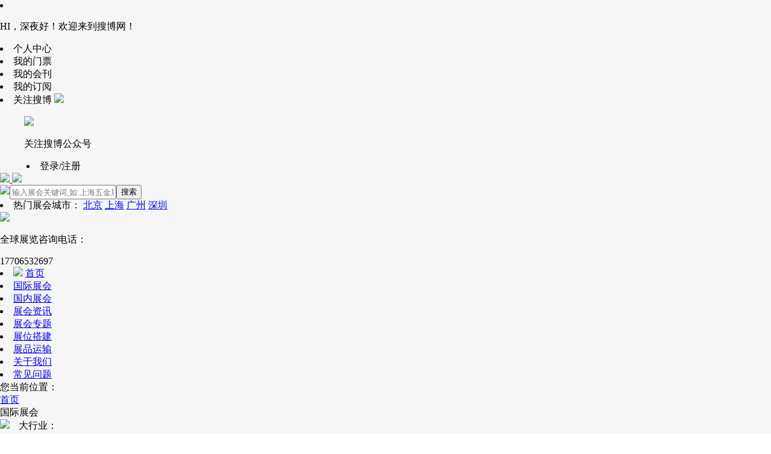

--- FILE ---
content_type: text/html; charset=UTF-8
request_url: https://www.soufair.com/exhibition-0-0-157-161-0
body_size: 21981
content:
<!doctype html>
<html>
<head>
    <meta charset="utf-8">
    <meta name="viewport" content="width=device-width, initial-scale=1.0">
    <meta http-equiv="X-UA-Compatible" content="chrome=1,IE=edge">
    <meta name="referrer" content="strict-origin-when-cross-origin">
    <meta name="baidu-site-verification" content="codeva-WMeiXnl1eB" />
    <meta name="sogou_site_verification" content="1S4Rup7o4N"/>
    <meta name="msvalidate.01" content="56709197D59899B070F765084920B817" />
    <title>国际混凝土展会_五金建材泵阀暖通展会-搜博</title>
    <meta name="keywords" content="国际混凝土展会,国际混凝土展时间表,国际混凝土展排期">
    <meta name="description" content="搜博网为你提供国际混凝土展会时间表,国际混凝土展排期,国际五金展、建材展、泵阀展、暖通展等多种展会介绍，最新国际混凝土展会信息尽在搜博网。">
    <link href="/favicon.ico" rel="icon" type="image/x-ico">
                        
    
    <link href="https://www.soufair.com/plugins/tips/tips.css?s=1.0.0" rel="stylesheet">
    <link href="https://www.soufair.com/plugins/Confirm/jquery-confirm.css?s=1.0.0" rel="stylesheet">
    <link href="https://www.soufair.com/plugins/login-reg/css/login_ercode.css?s=1.0.2" rel="stylesheet">
        <link href="https://www.soufair.com/css/new/exhibitions_list.css?s=1.0.0" rel="stylesheet">
        <link href="https://www.soufair.com/css/new/footer.css?s=1.0.0" rel="stylesheet">
    <link href="https://www.soufair.com/css/new/common.css?s=1.2.2" rel="stylesheet">
    <link href="https://www.soufair.com/css/app.css?s=1.0.0" rel="stylesheet">
    <style>
        .selected-flag {
            margin-left: -8px;
        }
    </style>
</head>
<body class="bg-gray-50" style="margin:0 auto;max-width:1920px">
    <div class="" style="width:100%;background:#f6f6f6">
        <header class="new-header-box">
    <nav class="new-header-box-1">
        <div style="flex:1.2" class="new-header-box-left">
            <li>
                <p>HI，深夜好！欢迎来到搜博网！</p>
            </li>
        </div>
        <div style="flex:1.5" class="new-header-box-right">
            <li>
                <span class="personal-url" data-url="https://www.soufair.com/personal/info">个人中心</span>
            </li>
            <div></div>
            <li>
                <span class="personal-url" data-url="https://www.soufair.com/personal/ticket">我的门票</span>
            </li>
            <div></div>
            <li>
                <span class="personal-url" data-url="https://www.soufair.com/personal/bulletin">我的会刊</span>
            </li>
            <div></div>
            <li>
                <span class="personal-url" data-url="https://www.soufair.com/personal/subscribe">我的订阅</span>
            </li>
            <div class="new-header-box-li-right"></div>
            <li class="new-header-box-li">
                <span class="personal-url">关注搜博</span>
                <img src="https://www.soufair.com/storage/soufair/newPage/common/header_down.png" class="new-header-box-img">
                <ul class="new-header-ul">
                    <img src="https://www.soufair.com/storage/upload/images/public/20220830/cbfb76a481d9b8db37258ff03140038e.jpg">
                    <p>关注搜博公众号</p>
                </ul>
            </li>
            <div class="new-header-box-li-right"></div>
            <li class="login-button" style="margin-left:2.75rem; ">
                <span>登录/注册</span>
            </li>
            <li class="user-logout" style="margin-left:2.75rem;  display:none ">
                <span>退出</span>
            </li>
        </div>
    </nav>
</header>
                    <nav class="new-nav-box">
        <!--上半部-->
        <div class="new-nav-top">
            <div class="new-left">
                <a href="https://www.soufair.com/" class="new-left-logo-box">
                    <img src="https://www.soufair.com/storage/soufair/newPage/common/big-logo.png" class="new-left-logo ">
                </a>
                <img src="https://www.soufair.com/storage/soufair/newPage/home/logo-title.png" class="new-left-title">
            </div>
            <div class="new-center">
                <div style="display:flex">
                    <img src="https://www.soufair.com/storage/soufair/newPage/common/search-icon.png" class="new-search-icon">
                    <input class="search_keywords" placeholder="输入展会关键词,如:上海五金展、北京" autocomplete="off" style="outline: none;" value="">
                    <button class="search_exhibition">搜索</button>
                </div>
                <div class="new-center-city">
                                    <li>
                        <span>
                            热门展会城市：
                                                        <a href="https://www.soufair.com/exhibition-1-24-0-0-0-1.html" target="_blank">北京</a>   
                                                        <a href="https://www.soufair.com/exhibition-1-2-0-0-0-1.htmll" target="_blank">上海</a>   
                                                        <a href="https://www.soufair.com/exhibition-1-7-0-0-0" target="_blank">广州</a>   
                                                        <a href="https://www.soufair.com/exhibition-1-5-0-0-0" target="_blank">深圳</a>  
                                                    </span>
                    </li>
                                </div>
            </div>
            <div class="new-right">
                <img src="https://www.soufair.com/storage/soufair/newPage/home/home-tel.png">
                <div>
                    <p>全球展览咨询电话：</p>
                    <span>17706532697</span>
                </div>
            </div>
        </div>
        <!--下半部-->
        <div class="new-nav-bottom header-nav-click">
            <li class="">
                                <img src="https://www.soufair.com/storage/soufair/newPage/common/home_black.png">
                                <a href="/">首页</a>
            </li>
            <li data-type="0" class=" active new-nav-active ">
                <a href="https://www.soufair.com/exhibition-0-0-0-0-0">国际展会</a>
            </li>
            <li data-type="1" class="">
                <a href="https://www.soufair.com/exhibition-1-0-0-0-0">国内展会</a>
            </li>
            <li class="">
                <a href="https://www.soufair.com/newslist-0-0-0">展会资讯</a>
            </li>
            <li class="">
                <a href="https://www.soufair.com/heji/">展会专题</a>
            </li>
            <li class="">
                <a href="https://www.soufair.com/changguan.html">展位搭建</a>
            </li>
            <li class="">
                <a href="https://www.soufair.com/yunshu.html">展品运输</a>
            </li>
                        <li class="">
                <a href="https://www.soufair.com/about.html">关于我们</a>
            </li>
            <li class="">
                <a href="#">常见问题</a>
            </li>
                    </div>
    </nav>
        
        <div class="new-exhibitions-list-bg">
        <div class="new-list-pages-address">
                        <div class="new-address-right-icon"></div>
<div class="new-address-right-icon"></div>
<div><span>您当前位置：</span></div>
<a href="https://www.soufair.com">首页</a>
<div class="new-address-right-icon"></div>
<div class="new-address-right-icon"></div>
<a>国际展会</a>
                    </div>
        <!--筛选条件-->
        <section class="new-exhibitions-list-box">
            <div class="new-exhibitions-list-box-1">
                <div class="new-exhibitions-where-box">
                    <div class="new-where-title">
                        <img src="https://www.soufair.com/storage/soufair/newPage/e-list/icon-1.png" class="icon-1" style="margin-right:0.7rem">
                        大行业：
                    </div>
                    <div class="new-where-content industry-one-list">
                        <div class="new-where-content-all">
                            <li data-id="0" class=" cursor-pointer" >全部</li>
                        </div>
                        <div class="new-where-content-other new-industry-one">
                                                        <li data-id="74" class="">纺织 服装 配饰 皮革</li>
                                                        <li data-id="78" class="">礼品 消费 酒店 包装</li>
                                                        <li data-id="94" class="">网络 通信 电子 游戏</li>
                                                        <li data-id="105" class="">生物 医疗 美容 保健</li>
                                                        <li data-id="114" class="">食品 乳饮 生鲜 烟酒</li>
                                                        <li data-id="116" class="">户外 狩猎 旅游 运动</li>
                                                        <li data-id="131" class="">汽车 汽配 摩配 单车</li>
                                                        <li data-id="157" class=" active ">五金 建材 泵阀 暖通</li>
                                                        <li data-id="176" class="">消防 安防 安全 劳保</li>
                                                        <li data-id="183" class="">能源 照明 电力 石油</li>
                                                        <li data-id="193" class="">文化 教育 金融 贸易</li>
                                                        <li data-id="207" class="">海洋 物流 交通 航空</li>
                                                        <li data-id="215" class="">农业 林业 畜牧 渔业</li>
                                                        <li data-id="221" class="">工业 矿业 制造 机械</li>
                                                        <li data-id="238" class="">塑胶 染料 化工 环保</li>
                                                    </div>
                    </div>
                </div>
                <!--虚线-->
                <div class="new-line-first"></div>
                                <div class="new-exhibitions-where-box">
                    <div class="new-where-title">
                        <img src="https://www.soufair.com/storage/soufair/newPage/e-list/icon-2.png" class="icon-2" style="margin-right:0.7rem">
                        子行业：
                    </div>
                    <div class="new-where-content industry-two-list">
                        <div class="new-where-content-all">
                            <li data-id="0" class=" cursor-pointer" >全部</li>
                        </div>
                        <div class="new-where-content-other new-industry-two">
                                                                                                                                                                                                                                                                                                                                                                                                                                                        <li data-id="158" class="">五金</li>
                                                        <li data-id="159" class="">建材</li>
                                                        <li data-id="160" class="">铺地材料</li>
                                                        <li data-id="161" class=" active ">混凝土</li>
                                                        <li data-id="162" class="">紧固件</li>
                                                        <li data-id="163" class="">电线电缆</li>
                                                        <li data-id="164" class="">厨卫设备</li>
                                                        <li data-id="165" class="">切割焊接</li>
                                                        <li data-id="166" class="">玻璃</li>
                                                        <li data-id="167" class="">门窗</li>
                                                        <li data-id="168" class="">建筑工程</li>
                                                        <li data-id="169" class="">桑拿泳池</li>
                                                        <li data-id="170" class="">管材管道</li>
                                                        <li data-id="171" class="">铝材</li>
                                                        <li data-id="172" class="">陶瓷</li>
                                                        <li data-id="173" class="">泵阀</li>
                                                        <li data-id="174" class="">制冷暖通</li>
                                                        <li data-id="175" class="">石材</li>
                                                                                                                                                                                                                                                                                                                                                                                                                                                    </div>
                    </div>
                </div>
                <div class="new-line-first"></div>
                                <!--展会时间-->
                <div class="new-exhibitions-where-box">
                    <div class="new-where-title">
                        <img src="https://www.soufair.com/storage/soufair/newPage/e-list/icon-3.png" class="icon-3" style="margin-right:0.7rem">
                        展会时间：
                    </div>
                    <div class="new-where-content time-list">
                        <div class="new-where-content-all">
                            <li data-id="0" data-time="0" class=" active  cursor-pointer" >全部</li>
                        </div>
                        <div class="new-where-content-other new-times-list">
                                                        <li class="" data-time="202601">2026年01月</li>
                                                        <li class="" data-time="202602">2026年02月</li>
                                                        <li class="" data-time="202603">2026年03月</li>
                                                        <li class="" data-time="202604">2026年04月</li>
                                                        <li class="" data-time="202605">2026年05月</li>
                                                        <li class="" data-time="202606">2026年06月</li>
                                                        <li class="" data-time="202607">2026年07月</li>
                                                        <li class="" data-time="202608">2026年08月</li>
                                                        <li class="" data-time="202609">2026年09月</li>
                                                        <li class="" data-time="202610">2026年10月</li>
                                                        <li class="" data-time="202611">2026年11月</li>
                                                        <li class="" data-time="202612">2026年12月</li>
                                                        <li class="" data-time="202701">2027年01月</li>
                                                        <li class="" data-time="202702">2027年02月</li>
                                                        <li class="" data-time="202703">2027年03月</li>
                                                        <li class="" data-time="202704">2027年04月</li>
                                                        <li class="" data-time="202705">2027年05月</li>
                                                        <li class="" data-time="202706">2027年06月</li>
                                                        <li class="" data-time="202707">2027年07月</li>
                                                        <li class="" data-time="202708">2027年08月</li>
                                                        <li class="" data-time="202709">2027年09月</li>
                                                    </div>
                    </div>
                </div>
                <!--区域选择-->
                <div class="new-line-first"></div>
                <div class="new-exhibitions-where-box" style="align-items: center;margin-top:1.5375rem;margin-bottom:1.125rem">
                    <div class="new-where-title">
                        <img src="https://www.soufair.com/storage/soufair/newPage/e-list/icon-4.png" class="icon-4" style="margin-right:0.7rem">
                        区域选择：
                    </div>
                    <div class="new-where-content new-area-list">
                        <div class="new-where-content-other">
                                                                                    <div class="new-area-box" >
                                <a href="https://www.soufair.com/exhibition-1-0-157-161-0">国内展会（港澳台）</a>
                            </div>
                            <div class="new-area-box new-area-active" >
                                <a href="https://www.soufair.com/exhibition-0-0-157-161-0">国际展会</a>
                            </div>
                                                    </div>
                    </div>
                </div>
                <!--热门地区-->
                <div class="new-line-first"></div>
                <div class="new-exhibitions-where-box">
                    <div class="new-where-title">
                        <img src="https://www.soufair.com/storage/soufair/newPage/e-list/icon-2.png" class="icon-2" style="margin-right:0.8rem">
                        热门地区：
                    </div>
                    <div class="new-where-content area-list">
                        <div class="new-where-content-all">
                            <li data-id="0" class=" active  cursor-pointer" >全部</li>
                        </div>
                        <div class="new-where-content-other" style="flex-direction: row;width:100%">
                            <div class="basis-[94%] grid">

    <div class="mb-2">
        <ul class="float-left">
                                                <li data-id="73" class=" mb-3">中东</li>
                                                <li data-id="11" class=" mb-3">日本</li>
                                                <li data-id="45" class=" mb-3">德国</li>
                                                <li data-id="14" class=" mb-3">英国</li>
                                                <li data-id="10" class=" mb-3">美国</li>
                                                                                                                                                                                                            <li data-id="26" class="area-active  hidden   mb-3">印度</li>
                                                                                            <li data-id="33" class="area-active  hidden   mb-3">韩国</li>
                                                                                            <li data-id="87" class="area-active  hidden   mb-3">印尼</li>
                                                                                            <li data-id="88" class="area-active  hidden   mb-3">马来西亚</li>
                                                                                            <li data-id="89" class="area-active  hidden   mb-3">越南</li>
                                                                                            <li data-id="107" class="area-active  hidden   mb-3">新加坡</li>
                                                                                            <li data-id="108" class="area-active  hidden   mb-3">菲律宾</li>
                                                                                            <li data-id="94" class="area-active  hidden   mb-3">孟加拉</li>
                                                                                            <li data-id="91" class="area-active  hidden   mb-3">泰国</li>
                                                                                            <li data-id="93" class="area-active  hidden   mb-3">斯里兰卡</li>
                                                                                            <li data-id="42" class="area-active  hidden   mb-3">阿联酋</li>
                                                                                            <li data-id="90" class="area-active  hidden   mb-3">缅甸</li>
                                                                                            <li data-id="92" class="area-active  hidden   mb-3">柬埔寨</li>
                                                                                            <li data-id="95" class="area-active  hidden   mb-3">哈萨克斯坦</li>
                                                                                            <li data-id="34" class="area-active  hidden   mb-3">巴基斯坦</li>
                                                                                            <li data-id="36" class="area-active  hidden   mb-3">阿富汗</li>
                                                                                            <li data-id="37" class="area-active  hidden   mb-3">蒙古</li>
                                                                                            <li data-id="38" class="area-active  hidden   mb-3">伊朗</li>
                                                                                            <li data-id="39" class="area-active  hidden   mb-3">伊拉克</li>
                                                                                            <li data-id="40" class="area-active  hidden   mb-3">以色列</li>
                                                                                            <li data-id="41" class="area-active  hidden   mb-3">沙特阿拉伯</li>
                                                                                            <li data-id="43" class="area-active  hidden   mb-3">其他</li>
                                                                                                                                                            <li data-id="13" class="area-active  hidden   mb-3">法国</li>
                                                                                            <li data-id="12" class="area-active  hidden   mb-3">俄罗斯</li>
                                                                                            <li data-id="35" class="area-active  hidden   mb-3">土耳其</li>
                                                                                            <li data-id="105" class="area-active  hidden   mb-3">波兰</li>
                                                                                            <li data-id="49" class="area-active  hidden   mb-3">西班牙</li>
                                                                                            <li data-id="50" class="area-active  hidden   mb-3">意大利</li>
                                                                                            <li data-id="44" class="area-active  hidden   mb-3">荷兰</li>
                                                                                            <li data-id="81" class="area-active  hidden   mb-3">乌克兰</li>
                                                                                            <li data-id="82" class="area-active  hidden   mb-3">挪威</li>
                                                                                            <li data-id="83" class="area-active  hidden   mb-3">丹麦</li>
                                                                                            <li data-id="84" class="area-active  hidden   mb-3">瑞典</li>
                                                                                            <li data-id="106" class="area-active  hidden   mb-3">芬兰</li>
                                                                                            <li data-id="46" class="area-active  hidden   mb-3">瑞士</li>
                                                                                            <li data-id="47" class="area-active  hidden   mb-3">奥地利</li>
                                                                                            <li data-id="48" class="area-active  hidden   mb-3">葡萄牙</li>
                                                                                            <li data-id="51" class="area-active  hidden   mb-3">希腊</li>
                                                                                            <li data-id="53" class="area-active  hidden   mb-3">其他</li>
                                                                                                                                                            <li data-id="21" class="area-active  hidden   mb-3">巴西</li>
                                                                                            <li data-id="86" class="area-active  hidden   mb-3">哥伦比亚</li>
                                                                                            <li data-id="69" class="area-active  hidden   mb-3">阿根廷</li>
                                                                                            <li data-id="64" class="area-active  hidden   mb-3">加拿大</li>
                                                                                            <li data-id="65" class="area-active  hidden   mb-3">墨西哥</li>
                                                                                            <li data-id="67" class="area-active  hidden   mb-3">秘鲁</li>
                                                                                            <li data-id="68" class="area-active  hidden   mb-3">智利</li>
                                                                                            <li data-id="70" class="area-active  hidden   mb-3">其他</li>
                                                                                                                                                            <li data-id="57" class="area-active  hidden   mb-3">南非</li>
                                                                                            <li data-id="54" class="area-active  hidden   mb-3">埃及</li>
                                                                                            <li data-id="109" class="area-active  hidden   mb-3">阿尔及利亚</li>
                                                                                            <li data-id="85" class="area-active  hidden   mb-3">尼日利亚</li>
                                                                                            <li data-id="55" class="area-active  hidden   mb-3">摩洛哥</li>
                                                                                            <li data-id="110" class="area-active  hidden   mb-3">肯尼亚</li>
                                                                                            <li data-id="111" class="area-active  hidden   mb-3">坦桑尼亚</li>
                                                                                            <li data-id="56" class="area-active  hidden   mb-3">埃塞俄比亚</li>
                                                                                            <li data-id="62" class="area-active  hidden   mb-3">其他</li>
                                                                                                                                                            <li data-id="60" class="area-active  hidden   mb-3">澳大利亚</li>
                                                                                            <li data-id="61" class="area-active  hidden   mb-3">新西兰</li>
                                                                                            <li data-id="63" class="area-active  hidden   mb-3">其他</li>
                                                                                </ul>
    </div>
</div>
<div class="basis-[6%] text-right">
    <div class="area-down ">
        <div style="display:flex;align-items: center;">
            <a>展开</a>
            <img src="https://www.soufair.com/storage/soufair/newPage/e-list/icon-down.png" class="e-list-icon-down">
        </div>
    </div>
    <div class="area-up  hidden ">
        <div style="display:flex;align-items: center;">
            <a>收起</a>
            <img src="https://www.soufair.com/storage/soufair/newPage/e-list/icon-up.png" class="e-list-icon-up">
        </div>
    </div>
</div>                        </div>
                    </div>
                </div>
                <!--已选项-->
                                <div class="new-line-first"></div>
                <div class="new-exhibitions-where-box" style="align-items: center;">
                    <div class="new-where-title" style="justify-content:end">
                        您已选择：
                    </div>
                    <div class="new-where-content new-user-select">
                                                <a href="https://www.soufair.com/exhibition-0-0-0-0-0">
                                                                                                                                                                                                                                                                                                                                                                                                                                                                                                                                五金 建材 泵阀 暖通
                                                                                                                                                                                                                                                                                                                                                                                                                                                                                                                            <img src="https://www.soufair.com/storage/soufair/newPage/e-list/clear-1.png" class="clear-icon-1">
                        </a>
                                                        <a href="https://www.soufair.com/exhibition-0-0-157-0-0">
                                                                                                                                                                                                                                                                                                                                                                                                                                                                                                                                                                                                                                                                                                                                                                                                                                                                                                                                                            混凝土
                                                                                                                                                                                                                                                                                                                                                                                                                                                                                                                                                                                                                                                                                                                                                                                                                                                                                                                                                                                                                                                                                                                                                                                                                                                                                                                                                                                                                                                                                                                                                                                                                                                                                                                                                                                                                                                                                                            <img src="https://www.soufair.com/storage/soufair/newPage/e-list/clear-1.png" class="clear-icon-1">
                            </a>
                                                                                                                            <a href="https://www.soufair.com/exhibition-0-0-0-0-0"><img src="https://www.soufair.com/storage/soufair/newPage/e-list/clear-2.png" class="clear-icon-2">清空选择</a>
                    </div>
                </div>
                            </div>
            <div class="new-exhibitions-list-box-2">
                <div class="new-exhibitions-list-box-2-left">
                    <button id="hot-sort" data-hot_sort="0" class="new-btn ">
                        热度
                                                <img src="https://www.soufair.com/storage/soufair/newPage/e-list/new-down.png" class="inline ml-0.5">
                                            </button>
                    <button id="hot" class=" new-btn ">热门</button>
                    <button id="featured" class=" new-btn ">精选</button>
                    <button id="delay" class=" new-btn ">延期/取消</button>
                </div>
                <div class="new-exhibitions-list-box-2-right">
                    嫌麻烦？联系客服，更快更精准！
                    <a class="box2-right-button ticket-qq" data-url="tencent://message/?uin=671347284&site=qq&menu=yes">
                        <img src="https://www.soufair.com/storage/soufair/newPage/e-list/icon-7.png" class="icon-7">
                        联系客服
                    </a>
                </div>
            </div>
        </section>
        <section class="new-exhibitions-list-box">
            <!--展会-->
            <div class="mt-4">
                 
                                <div class="new-exhibitions-list-1">
                    <div class="new-exhibitions-cont" style="justify-content: flex-start;">
                                                        <div class="new-exhibition-cont new-e-cont" style="margin-right:0.83334rem;">
                                <a href="https://www.soufair.com/zhanhui/3298.html" class="new-exhibition-thumb" target="_blank" title="美国印第安纳波利斯预制混凝土展览会">
                    <img data-src="https://www.soufair.com/storage/upload/exhibitions/20250120/搜博1a58620ebae57796df4868ebd0a480650db115e8.jpg" class="data-src" alt="美国印第安纳波利斯预制混凝土展览会">
                </a>
                <div class="new-exhibition-title">
                                                            <a href="https://www.soufair.com/zhanhui/3298.html" class="truncate-1" target="_blank" title="美国印第安纳波利斯预制混凝土展览会">
                    美国印第安纳波利斯预制混凝土展览会
                    </a>
                </div>
                <div class="truncate-1 new-exhibiton-title-e">
                    The Precast Show
                </div>
                <div class="new-exhibition-time">
                    <div class="new-exhibition-time-1">
                        <img src="https://www.soufair.com/storage/soufair/newPage/common/time.png">
                                                <span>2026.02.04~02.06</span>
                                            </div>
                    <div class="new-exhibition-time-2" style="display:flex">
                                                    距 <span class="truncate-1">9</span> 天
                                            </div>
                </div>
                <div class="new-exhibition-hit">
                    <img src="https://www.soufair.com/storage/soufair/newPage/common/hit.png">
                    <span>4996人浏览</span>
                </div>
                <div class="new-exhibition-intro">
                    <div class="truncate-1">
                                                <span>展商数量：</span>405
                                            </div>
                    <div class="truncate-1">
                                                <span>参观人次：</span>1.8万
                                            </div>
                </div>
                <div class="new-exhibition-button-box">
                    <button class="new-exhibition-btn booth-apply" data-id="3298">订展位</button>
                                        <button class="new-exhibition-btn">
                                                <a href="https://www.soufair.com/zhanhui/ticket/3298">订门票</a>
                                            </button>
                                        <button class="new-exhibition-btn bulletin-apply" data-id="3298">订会刊</button>
                                    </div>
                                <div class="new-exhibition-btn1 new-user-subscribe" data-id="3298" data-subscribe="0" data-name="美国印第安纳波利斯预制混凝土展览会">
                    订阅
                </div>
                            </div>
                                                                    <div class="new-exhibition-cont new-e-cont" style="margin-right:0.83334rem;">
                                <a href="https://www.soufair.com/zhanhui/844.html" class="new-exhibition-thumb" target="_blank" title="美国拉斯维加斯混凝土展览会">
                    <img data-src="https://www.soufair.com//storage/upload/images/20220104/e218da984e34e92a7fa052c09ade864f.jpg" class="data-src" alt="美国拉斯维加斯混凝土展览会">
                </a>
                <div class="new-exhibition-title">
                                                            <a href="https://www.soufair.com/zhanhui/844.html" class="truncate-1" target="_blank" title="美国拉斯维加斯混凝土展览会">
                    美国拉斯维加斯混凝土展览会
                    </a>
                </div>
                <div class="truncate-1 new-exhibiton-title-e">
                    WORLD OF CONCRETE
                </div>
                <div class="new-exhibition-time">
                    <div class="new-exhibition-time-1">
                        <img src="https://www.soufair.com/storage/soufair/newPage/common/time.png">
                                                <span>2026.02.04~02.06</span>
                                            </div>
                    <div class="new-exhibition-time-2" style="display:flex">
                                                    距 <span class="truncate-1">9</span> 天
                                            </div>
                </div>
                <div class="new-exhibition-hit">
                    <img src="https://www.soufair.com/storage/soufair/newPage/common/hit.png">
                    <span>8012人浏览</span>
                </div>
                <div class="new-exhibition-intro">
                    <div class="truncate-1">
                                                <span>展商数量：</span>1500
                                            </div>
                    <div class="truncate-1">
                                                <span>参观人次：</span>6万
                                            </div>
                </div>
                <div class="new-exhibition-button-box">
                    <button class="new-exhibition-btn booth-apply" data-id="844">订展位</button>
                                        <button class="new-exhibition-btn">
                                                <a href="https://www.soufair.com/zhanhui/ticket/844">订门票</a>
                                            </button>
                                        <button class="new-exhibition-btn bulletin-apply" data-id="844">订会刊</button>
                                        <button class="new-exhibition-btn">
                        <a href="https://www.soufair.com/special/642.html">看新闻</a>
                    </button>
                                    </div>
                                <div class="new-exhibition-btn1 new-user-subscribe" data-id="844" data-subscribe="0" data-name="美国拉斯维加斯混凝土展览会">
                    订阅
                </div>
                            </div>
                                                                    <div class="new-exhibition-cont new-e-cont" style="margin-right:0.83334rem;">
                                <a href="https://www.soufair.com/zhanhui/1349.html" class="new-exhibition-thumb" target="_blank" title="加拿大温哥华建材装饰展览会">
                    <img data-src="https://www.soufair.com/storage/upload/images/20211201/d30aefabc524c77b1d67484b5b317282.jpg" class="data-src" alt="加拿大温哥华建材装饰展览会">
                </a>
                <div class="new-exhibition-title">
                                                            <a href="https://www.soufair.com/zhanhui/1349.html" class="truncate-1" target="_blank" title="加拿大温哥华建材装饰展览会">
                    加拿大温哥华建材装饰展览会
                    </a>
                </div>
                <div class="truncate-1 new-exhibiton-title-e">
                    BUILDEX VANCOUVER
                </div>
                <div class="new-exhibition-time">
                    <div class="new-exhibition-time-1">
                        <img src="https://www.soufair.com/storage/soufair/newPage/common/time.png">
                                                <span>2026.02.11~02.12</span>
                                            </div>
                    <div class="new-exhibition-time-2" style="display:flex">
                                                    距 <span class="truncate-1">16</span> 天
                                            </div>
                </div>
                <div class="new-exhibition-hit">
                    <img src="https://www.soufair.com/storage/soufair/newPage/common/hit.png">
                    <span>7519人浏览</span>
                </div>
                <div class="new-exhibition-intro">
                    <div class="truncate-1">
                                                <span>展商数量：</span>600
                                            </div>
                    <div class="truncate-1">
                                                <span>参观人次：</span>1.5W
                                            </div>
                </div>
                <div class="new-exhibition-button-box">
                    <button class="new-exhibition-btn booth-apply" data-id="1349">订展位</button>
                                        <button class="new-exhibition-btn">
                                                <a href="https://www.soufair.com/zhanhui/ticket/1349">订门票</a>
                                            </button>
                                        <button class="new-exhibition-btn bulletin-apply" data-id="1349">订会刊</button>
                                    </div>
                                <div class="new-exhibition-btn1 new-user-subscribe" data-id="1349" data-subscribe="0" data-name="加拿大温哥华建材装饰展览会">
                    订阅
                </div>
                            </div>
                                                                    <div class="new-exhibition-cont new-e-cont">
                                <a href="https://www.soufair.com/zhanhui/846.html" class="new-exhibition-thumb" target="_blank" title="越南河内水泥混凝土设备展览会">
                    <img data-src="https://www.soufair.com//storage/upload/images/20220104/22ccc4920034b0d1968a772a2f7edf58.jpg" class="data-src" alt="越南河内水泥混凝土设备展览会">
                </a>
                <div class="new-exhibition-title">
                                                            <a href="https://www.soufair.com/zhanhui/846.html" class="truncate-1" target="_blank" title="越南河内水泥混凝土设备展览会">
                    越南河内水泥混凝土设备展览会
                    </a>
                </div>
                <div class="truncate-1 new-exhibiton-title-e">
                    Cement Expo Vietnam
                </div>
                <div class="new-exhibition-time">
                    <div class="new-exhibition-time-1">
                        <img src="https://www.soufair.com/storage/soufair/newPage/common/time.png">
                                                <span>2026.05.27~05.28</span>
                                            </div>
                    <div class="new-exhibition-time-2" style="display:flex">
                                                    距 <span class="truncate-1">121</span> 天
                                            </div>
                </div>
                <div class="new-exhibition-hit">
                    <img src="https://www.soufair.com/storage/soufair/newPage/common/hit.png">
                    <span>3207人浏览</span>
                </div>
                <div class="new-exhibition-intro">
                    <div class="truncate-1">
                                                <span>展商数量：</span>200
                                            </div>
                    <div class="truncate-1">
                                                <span>参观人次：</span>1.2万
                                            </div>
                </div>
                <div class="new-exhibition-button-box">
                    <button class="new-exhibition-btn booth-apply" data-id="846">订展位</button>
                                        <button class="new-exhibition-btn">
                                                <a href="https://www.soufair.com/zhanhui/ticket/846">订门票</a>
                                            </button>
                                        <button class="new-exhibition-btn bulletin-apply" data-id="846">订会刊</button>
                                    </div>
                                <div class="new-exhibition-btn1 new-user-subscribe" data-id="846" data-subscribe="0" data-name="越南河内水泥混凝土设备展览会">
                    订阅
                </div>
                            </div>
                                </div>                </div>
                                <div class="new-exhibitions-list-1">
                    <div class="new-exhibitions-cont" style="justify-content: flex-start;">
                                                        <div class="new-exhibition-cont new-e-cont" style="margin-right:0.83334rem;">
                                <a href="https://www.soufair.com/zhanhui/3488.html" class="new-exhibition-thumb" target="_blank" title="摩洛哥国际建筑建材及室内装饰展览会">
                    <img data-src="https://www.soufair.com/storage/upload/exhibitions/20250331/搜博f2ac620e916cc0990fd23c2fd6960e54e3c9e4d1.jpg" class="data-src" alt="摩洛哥国际建筑建材及室内装饰展览会">
                </a>
                <div class="new-exhibition-title">
                                                            <a href="https://www.soufair.com/zhanhui/3488.html" class="truncate-1" target="_blank" title="摩洛哥国际建筑建材及室内装饰展览会">
                    摩洛哥国际建筑建材及室内装饰展览会
                    </a>
                </div>
                <div class="truncate-1 new-exhibiton-title-e">
                    madesign morocco
                </div>
                <div class="new-exhibition-time">
                    <div class="new-exhibition-time-1">
                        <img src="https://www.soufair.com/storage/soufair/newPage/common/time.png">
                                                <span>2026.07.01~07.05</span>
                                            </div>
                    <div class="new-exhibition-time-2" style="display:flex">
                                                    距 <span class="truncate-1">156</span> 天
                                            </div>
                </div>
                <div class="new-exhibition-hit">
                    <img src="https://www.soufair.com/storage/soufair/newPage/common/hit.png">
                    <span>3636人浏览</span>
                </div>
                <div class="new-exhibition-intro">
                    <div class="truncate-1">
                                                <span>展商数量：</span>100
                                            </div>
                    <div class="truncate-1">
                                                <span>参观人次：</span>1万
                                            </div>
                </div>
                <div class="new-exhibition-button-box">
                    <button class="new-exhibition-btn booth-apply" data-id="3488">订展位</button>
                                        <button class="new-exhibition-btn">
                                                <a href="https://www.soufair.com/zhanhui/ticket/3488">订门票</a>
                                            </button>
                                        <button class="new-exhibition-btn bulletin-apply" data-id="3488">订会刊</button>
                                    </div>
                                <div class="new-exhibition-btn1 new-user-subscribe" data-id="3488" data-subscribe="0" data-name="摩洛哥国际建筑建材及室内装饰展览会">
                    订阅
                </div>
                            </div>
                                                                    <div class="new-exhibition-cont new-e-cont" style="margin-right:0.83334rem;">
                                <a href="https://www.soufair.com/zhanhui/4141.html" class="new-exhibition-thumb" target="_blank" title="巴西圣保罗混凝土技术及设备展览会">
                    <img data-src="https://www.soufair.com/storage/upload/images/20210713/162616839462684141.jpg" class="data-src" alt="巴西圣保罗混凝土技术及设备展览会">
                </a>
                <div class="new-exhibition-title">
                                                            <a href="https://www.soufair.com/zhanhui/4141.html" class="truncate-1" target="_blank" title="巴西圣保罗混凝土技术及设备展览会">
                    巴西圣保罗混凝土技术及设备展览会
                    </a>
                </div>
                <div class="truncate-1 new-exhibiton-title-e">
                    Concrete Show South America
                </div>
                <div class="new-exhibition-time">
                    <div class="new-exhibition-time-1">
                        <img src="https://www.soufair.com/storage/soufair/newPage/common/time.png">
                                                <span>2026.08.25~08.27</span>
                                            </div>
                    <div class="new-exhibition-time-2" style="display:flex">
                                                    距 <span class="truncate-1">211</span> 天
                                            </div>
                </div>
                <div class="new-exhibition-hit">
                    <img src="https://www.soufair.com/storage/soufair/newPage/common/hit.png">
                    <span>4263人浏览</span>
                </div>
                <div class="new-exhibition-intro">
                    <div class="truncate-1">
                                                <span>展商数量：</span>580
                                            </div>
                    <div class="truncate-1">
                                                <span>参观人次：</span>3W
                                            </div>
                </div>
                <div class="new-exhibition-button-box">
                    <button class="new-exhibition-btn booth-apply" data-id="4141">订展位</button>
                                        <button class="new-exhibition-btn">
                                                <a href="https://www.soufair.com/zhanhui/ticket/4141">订门票</a>
                                            </button>
                                        <button class="new-exhibition-btn bulletin-apply" data-id="4141">订会刊</button>
                                        <button class="new-exhibition-btn">
                        <a href="https://www.soufair.com/special/374.html">看新闻</a>
                    </button>
                                    </div>
                                <div class="new-exhibition-btn1 new-user-subscribe" data-id="4141" data-subscribe="0" data-name="巴西圣保罗混凝土技术及设备展览会">
                    订阅
                </div>
                            </div>
                                                                    <div class="new-exhibition-cont new-e-cont" style="margin-right:0.83334rem;">
                                <a href="https://www.soufair.com/zhanhui/3610.html" class="new-exhibition-thumb" target="_blank" title="埃及开罗建筑建材展览会">
                    <img data-src="https://www.soufair.com/storage/upload/images/20210713/162616821152903610.jpg" class="data-src" alt="埃及开罗建筑建材展览会">
                </a>
                <div class="new-exhibition-title">
                                                            <a href="https://www.soufair.com/zhanhui/3610.html" class="truncate-1" target="_blank" title="埃及开罗建筑建材展览会">
                    埃及开罗建筑建材展览会
                    </a>
                </div>
                <div class="truncate-1 new-exhibiton-title-e">
                    Egypt Projects
                </div>
                <div class="new-exhibition-time">
                    <div class="new-exhibition-time-1">
                        <img src="https://www.soufair.com/storage/soufair/newPage/common/time.png">
                                                <span>2026.09.05~09.07</span>
                                            </div>
                    <div class="new-exhibition-time-2" style="display:flex">
                                                    距 <span class="truncate-1">222</span> 天
                                            </div>
                </div>
                <div class="new-exhibition-hit">
                    <img src="https://www.soufair.com/storage/soufair/newPage/common/hit.png">
                    <span>4402人浏览</span>
                </div>
                <div class="new-exhibition-intro">
                    <div class="truncate-1">
                                                <span>展商数量：</span>310
                                            </div>
                    <div class="truncate-1">
                                                <span>参观人次：</span>2.1W
                                            </div>
                </div>
                <div class="new-exhibition-button-box">
                    <button class="new-exhibition-btn booth-apply" data-id="3610">订展位</button>
                                        <button class="new-exhibition-btn">
                                                <a href="https://www.soufair.com/zhanhui/ticket/3610">订门票</a>
                                            </button>
                                        <button class="new-exhibition-btn bulletin-apply" data-id="3610">订会刊</button>
                                    </div>
                                <div class="new-exhibition-btn1 new-user-subscribe" data-id="3610" data-subscribe="0" data-name="埃及开罗建筑建材展览会">
                    订阅
                </div>
                            </div>
                                                                    <div class="new-exhibition-cont new-e-cont">
                                <a href="https://www.soufair.com/zhanhui/842.html" class="new-exhibition-thumb" target="_blank" title="印尼雅加达混凝土展览会">
                    <img data-src="https://www.soufair.com/storage/upload/images/20220104/07dfe5eed8d0e9cee432b096c880db7d.jpg" class="data-src" alt="印尼雅加达混凝土展览会">
                </a>
                <div class="new-exhibition-title">
                                                            <a href="https://www.soufair.com/zhanhui/842.html" class="truncate-1" target="_blank" title="印尼雅加达混凝土展览会">
                    印尼雅加达混凝土展览会
                    </a>
                </div>
                <div class="truncate-1 new-exhibiton-title-e">
                    Concerete Show
                </div>
                <div class="new-exhibition-time">
                    <div class="new-exhibition-time-1">
                        <img src="https://www.soufair.com/storage/soufair/newPage/common/time.png">
                                                <span>2026.09.09~09.12</span>
                                            </div>
                    <div class="new-exhibition-time-2" style="display:flex">
                                                    距 <span class="truncate-1">226</span> 天
                                            </div>
                </div>
                <div class="new-exhibition-hit">
                    <img src="https://www.soufair.com/storage/soufair/newPage/common/hit.png">
                    <span>4060人浏览</span>
                </div>
                <div class="new-exhibition-intro">
                    <div class="truncate-1">
                                                <span>展商数量：</span>320
                                            </div>
                    <div class="truncate-1">
                                                <span>参观人次：</span>7000
                                            </div>
                </div>
                <div class="new-exhibition-button-box">
                    <button class="new-exhibition-btn booth-apply" data-id="842">订展位</button>
                                        <button class="new-exhibition-btn">
                                                <a href="https://www.soufair.com/zhanhui/ticket/842">订门票</a>
                                            </button>
                                        <button class="new-exhibition-btn bulletin-apply" data-id="842">订会刊</button>
                                    </div>
                                <div class="new-exhibition-btn1 new-user-subscribe" data-id="842" data-subscribe="0" data-name="印尼雅加达混凝土展览会">
                    订阅
                </div>
                            </div>
                                </div>                </div>
                                <div class="new-exhibitions-list-1">
                    <div class="new-exhibitions-cont" style="justify-content: flex-start;">
                                                        <div class="new-exhibition-cont new-e-cont" style="margin-right:0.83334rem;">
                                <a href="https://www.soufair.com/zhanhui/3609.html" class="new-exhibition-thumb" target="_blank" title="尼日利亚拉各斯五大行业建材展览会">
                    <img data-src="https://www.soufair.com//storage/upload/images/20210713/162616821118503609.jpg" class="data-src" alt="尼日利亚拉各斯五大行业建材展览会">
                </a>
                <div class="new-exhibition-title">
                                                            <a href="https://www.soufair.com/zhanhui/3609.html" class="truncate-1" target="_blank" title="尼日利亚拉各斯五大行业建材展览会">
                    尼日利亚拉各斯五大行业建材展览会
                    </a>
                </div>
                <div class="truncate-1 new-exhibiton-title-e">
                    The Big5 Construct Nigeria
                </div>
                <div class="new-exhibition-time">
                    <div class="new-exhibition-time-1">
                        <img src="https://www.soufair.com/storage/soufair/newPage/common/time.png">
                                                <span>2026.09.22~09.24</span>
                                            </div>
                    <div class="new-exhibition-time-2" style="display:flex">
                                                    距 <span class="truncate-1">239</span> 天
                                            </div>
                </div>
                <div class="new-exhibition-hit">
                    <img src="https://www.soufair.com/storage/soufair/newPage/common/hit.png">
                    <span>4985人浏览</span>
                </div>
                <div class="new-exhibition-intro">
                    <div class="truncate-1">
                                                <span>展商数量：</span>450
                                            </div>
                    <div class="truncate-1">
                                                <span>参观人次：</span>3.5万
                                            </div>
                </div>
                <div class="new-exhibition-button-box">
                    <button class="new-exhibition-btn booth-apply" data-id="3609">订展位</button>
                                        <button class="new-exhibition-btn">
                                                <a href="https://www.soufair.com/zhanhui/ticket/3609">订门票</a>
                                            </button>
                                        <button class="new-exhibition-btn bulletin-apply" data-id="3609">订会刊</button>
                                    </div>
                                <div class="new-exhibition-btn1 new-user-subscribe" data-id="3609" data-subscribe="0" data-name="尼日利亚拉各斯五大行业建材展览会">
                    订阅
                </div>
                            </div>
                                                                    <div class="new-exhibition-cont new-e-cont" style="margin-right:0.83334rem;">
                                <a href="https://www.soufair.com/zhanhui/2472.html" class="new-exhibition-thumb" target="_blank" title="东欧白俄罗斯道路施工、混凝土设备及技术展">
                    <img data-src="https://www.soufair.com/storage/upload/exhibitions/20250320/搜博1d3511d0b089e5bfc40d3505d423b39a947ef6806.jpg" class="data-src" alt="东欧白俄罗斯道路施工、混凝土设备及技术展">
                </a>
                <div class="new-exhibition-title">
                                                            <a href="https://www.soufair.com/zhanhui/2472.html" class="truncate-1" target="_blank" title="东欧白俄罗斯道路施工、混凝土设备及技术展">
                    东欧白俄罗斯道路施工、混凝土设备及技术展
                    </a>
                </div>
                <div class="truncate-1 new-exhibiton-title-e">
                    ROAND CONSTRUCTION &amp; CONCRETE
                </div>
                <div class="new-exhibition-time">
                    <div class="new-exhibition-time-1">
                        <img src="https://www.soufair.com/storage/soufair/newPage/common/time.png">
                                                <span>2026.10.27~10.30</span>
                                            </div>
                    <div class="new-exhibition-time-2" style="display:flex">
                                                    距 <span class="truncate-1">274</span> 天
                                            </div>
                </div>
                <div class="new-exhibition-hit">
                    <img src="https://www.soufair.com/storage/soufair/newPage/common/hit.png">
                    <span>7077人浏览</span>
                </div>
                <div class="new-exhibition-intro">
                    <div class="truncate-1">
                                                <span>展商数量：</span>300
                                            </div>
                    <div class="truncate-1">
                                                <span>参观人次：</span>3万
                                            </div>
                </div>
                <div class="new-exhibition-button-box">
                    <button class="new-exhibition-btn booth-apply" data-id="2472">订展位</button>
                                        <button class="new-exhibition-btn">
                                                <a href="https://www.soufair.com/zhanhui/ticket/2472">订门票</a>
                                            </button>
                                        <button class="new-exhibition-btn bulletin-apply" data-id="2472">订会刊</button>
                                    </div>
                                <div class="new-exhibition-btn1 new-user-subscribe" data-id="2472" data-subscribe="0" data-name="东欧白俄罗斯道路施工、混凝土设备及技术展">
                    订阅
                </div>
                            </div>
                                                                    <div class="new-exhibition-cont new-e-cont" style="margin-right:0.83334rem;">
                                <a href="https://www.soufair.com/zhanhui/4144.html" class="new-exhibition-thumb" target="_blank" title="加拿大多伦多混凝土展览会">
                    <img data-src="https://www.soufair.com/storage/upload/images/20210713/162616839641284144.jpg" class="data-src" alt="加拿大多伦多混凝土展览会">
                </a>
                <div class="new-exhibition-title">
                                                            <a href="https://www.soufair.com/zhanhui/4144.html" class="truncate-1" target="_blank" title="加拿大多伦多混凝土展览会">
                    加拿大多伦多混凝土展览会
                    </a>
                </div>
                <div class="truncate-1 new-exhibiton-title-e">
                    World of Concrete Toronto Pavilion
                </div>
                <div class="new-exhibition-time">
                    <div class="new-exhibition-time-1">
                        <img src="https://www.soufair.com/storage/soufair/newPage/common/time.png">
                                                <span>2026.12.02~12.04</span>
                                            </div>
                    <div class="new-exhibition-time-2" style="display:flex">
                                                    距 <span class="truncate-1">310</span> 天
                                            </div>
                </div>
                <div class="new-exhibition-hit">
                    <img src="https://www.soufair.com/storage/soufair/newPage/common/hit.png">
                    <span>6456人浏览</span>
                </div>
                <div class="new-exhibition-intro">
                    <div class="truncate-1">
                                                <span>展商数量：</span>348
                                            </div>
                    <div class="truncate-1">
                                                <span>参观人次：</span>2W
                                            </div>
                </div>
                <div class="new-exhibition-button-box">
                    <button class="new-exhibition-btn booth-apply" data-id="4144">订展位</button>
                                        <button class="new-exhibition-btn">
                                                <a href="https://www.soufair.com/zhanhui/ticket/4144">订门票</a>
                                            </button>
                                        <button class="new-exhibition-btn bulletin-apply" data-id="4144">订会刊</button>
                                    </div>
                                <div class="new-exhibition-btn1 new-user-subscribe" data-id="4144" data-subscribe="0" data-name="加拿大多伦多混凝土展览会">
                    订阅
                </div>
                            </div>
                                                                    <div class="new-exhibition-cont new-e-cont">
                                <a href="https://www.soufair.com/zhanhui/3548.html" class="new-exhibition-thumb" target="_blank" title="加纳阿克拉建材展览会">
                    <img data-src="https://www.soufair.com/storage/upload/images/20210713/162616818910473548.jpg" class="data-src" alt="加纳阿克拉建材展览会">
                </a>
                <div class="new-exhibition-title">
                                                            <a href="https://www.soufair.com/zhanhui/3548.html" class="truncate-1" target="_blank" title="加纳阿克拉建材展览会">
                    加纳阿克拉建材展览会
                    </a>
                </div>
                <div class="truncate-1 new-exhibiton-title-e">
                    West Africa Building &amp; Construction
                </div>
                <div class="new-exhibition-time">
                    <div class="new-exhibition-time-1">
                        <img src="https://www.soufair.com/storage/soufair/newPage/common/time.png">
                                                <span>2024.06.26~06.28</span>
                                            </div>
                    <div class="new-exhibition-time-2" style="display:flex">
                                                                                <p class="truncate-1">展会时间更新中</p>
                                                                        </div>
                </div>
                <div class="new-exhibition-hit">
                    <img src="https://www.soufair.com/storage/soufair/newPage/common/hit.png">
                    <span>3581人浏览</span>
                </div>
                <div class="new-exhibition-intro">
                    <div class="truncate-1">
                                                <span>展商数量：</span>143
                                            </div>
                    <div class="truncate-1">
                                                <span>参观人次：</span>6000
                                            </div>
                </div>
                <div class="new-exhibition-button-box">
                    <button class="new-exhibition-btn booth-apply" data-id="3548">订展位</button>
                                        <button class="new-exhibition-btn">
                                                <a href="https://www.soufair.com/zhanhui/ticket/3548">订门票</a>
                                            </button>
                                        <button class="new-exhibition-btn bulletin-apply" data-id="3548">订会刊</button>
                                    </div>
                                <div class="new-exhibition-btn1 new-user-subscribe" data-id="3548" data-subscribe="0" data-name="加纳阿克拉建材展览会">
                    订阅
                </div>
                            </div>
                                </div>                </div>
                                            </div>
                    </section>
        <!--大行业资讯-->
                <div class="new-exhibitions-list-box">
            <div class="new-exhibitions-detail">
                <div class="new-exhibition-nav">
    <div class="left">
        <div>
            <div class="new-round-1"></div>
            <div class="new-round-2"></div>
        </div>
        <div>
            <div class="new-round-3"></div>
            <div class="new-round-4"></div>
        </div>
        <div>
            <span>混凝土展会资讯</span>
        </div>
    </div>
        <div class="right">
        <a href="https://www.soufair.com/newslist-0-157-161">
            更多
            <svg xmlns="http://www.w3.org/2000/svg" class="inline -mt-[2px]" fill="none" viewBox="0 0 24 24" stroke="currentColor" stroke-width="2">
                <path stroke-linecap="round" stroke-linejoin="round" d="M9 5l7 7-7 7" />
            </svg>
        </a>
    </div>
    </div>                <!---->
<div class="new-exhibition-news">
    <!--资讯上-->
    <div class="news-top">
                                <li class="news-top-box">
                <div class="news-top-thumb">
                    <a href="https://www.soufair.com/news/20027.html" target="_blank">
                        <img data-src="https://www.soufair.com/storage/upload/images/default/20240802/cdf81a7b00c829cd2b8c222cc0f16d5fb0e3162c.jpg" class="data-src">
                    </a>
                </div>
                <div class="news-top-content">
                    <a href="https://www.soufair.com/news/20027.html" target="_blank" class="truncate-1" title="2025拉斯维加斯混凝土展交通住宿攻略">2025拉斯维加斯混凝土展交通住宿攻略</a>
                    <div class="news-top-time">
                        2024-08-02 11:07:56
                    </div>
                    <div class="truncate-2 news-top-intro">
                        2025拉斯维加斯混凝土展交通住宿攻略: 抵达麦卡伦机场后可选出租车、网约车或班车到酒店或会展中心; 住宿推荐拉斯维加斯大道、市中心或会展中心附近酒店; 提前预订并留意官方更新。
                    </div>
                </div>
            </li>
                                            <li class="news-top-box">
                <div class="news-top-thumb">
                    <a href="https://www.soufair.com/news/20026.html" target="_blank">
                        <img data-src="https://www.soufair.com/storage/upload/images/default/20240802/0f14326170dcf8973d998838585e5ed9fc0ea4b7.jpeg" class="data-src">
                    </a>
                </div>
                <div class="news-top-content">
                    <a href="https://www.soufair.com/news/20026.html" target="_blank" class="truncate-1" title="拉斯维加斯混凝土展2025展位申请流程-展位火热预订中">拉斯维加斯混凝土展2025展位申请流程-展位火热预订中</a>
                    <div class="news-top-time">
                        2024-08-02 11:03:07
                    </div>
                    <div class="truncate-2 news-top-intro">
                        2025拉斯维加斯混凝土展展位申请流程: 提交营业执照和产品资料, 获取展位图后填写申请表或签订合同, 支付订金, 准备参展。建议提前规划并通过官方渠道操作。
                    </div>
                </div>
            </li>
                        </div>
        <div class="news-bottom">
                                            <li class="news-bottom-simple news-bottom-simple-right">
                            <div class="news-bottom-right"></div>
				<a href="https://www.soufair.com/news/20024.html" target="_blank" class="truncate-1" title="观众如何参加2025拉斯维加斯混凝土展-门票预订流程">
					观众如何参加2025拉斯维加斯混凝土展-门票预订流程
				</a>
			</li>
                                                        <li class="news-bottom-simple news-bottom-simple-right">
                            <div class="news-bottom-right"></div>
				<a href="https://www.soufair.com/news/20022.html" target="_blank" class="truncate-1" title="2025拉斯维加斯混凝土展展商名单抢先看-会刊预订">
					2025拉斯维加斯混凝土展展商名单抢先看-会刊预订
				</a>
			</li>
                                                        <li class="news-bottom-simple">
                            <div class="news-bottom-right"></div>
				<a href="https://www.soufair.com/news/20021.html" target="_blank" class="truncate-1" title="2025拉斯维加斯混凝土展最新时间表公开-地址">
					2025拉斯维加斯混凝土展最新时间表公开-地址
				</a>
			</li>
                                                        <li class="news-bottom-simple news-bottom-simple-right">
                            <div class="news-bottom-right"></div>
				<a href="https://www.soufair.com/news/18319.html" target="_blank" class="truncate-1" title="2025美国混凝土展会时间+地点+展商名录+展位申请">
					2025美国混凝土展会时间+地点+展商名录+展位申请
				</a>
			</li>
                                                        <li class="news-bottom-simple news-bottom-simple-right">
                            <div class="news-bottom-right"></div>
				<a href="https://www.soufair.com/news/18171.html" target="_blank" class="truncate-1" title="2024 上海亚洲混凝土世界博览会World of Concrete Asia 地址 门票">
					2024 上海亚洲混凝土世界博览会World of Concrete Asia 地址 门票
				</a>
			</li>
                                                        <li class="news-bottom-simple">
                            <div class="news-bottom-right"></div>
				<a href="https://www.soufair.com/news/18026.html" target="_blank" class="truncate-1" title="巴西圣保罗混凝土技术及设备展览会，引领南美建筑行业创新风潮">
					巴西圣保罗混凝土技术及设备展览会，引领南美建筑行业创新风潮
				</a>
			</li>
                                                        <li class="news-bottom-simple news-bottom-simple-right">
                            <div class="news-bottom-right"></div>
				<a href="https://www.soufair.com/news/7918.html" target="_blank" class="truncate-1" title="巴西混凝土展参观人数众多，超四成企业已续签2024展位！">
					巴西混凝土展参观人数众多，超四成企业已续签2024展位！
				</a>
			</li>
                                                        <li class="news-bottom-simple news-bottom-simple-right">
                            <div class="news-bottom-right"></div>
				<a href="https://www.soufair.com/news/7769.html" target="_blank" class="truncate-1" title="WOCA亚洲混凝土世界博览会，点击此攻略开启你的逛展之旅~">
					WOCA亚洲混凝土世界博览会，点击此攻略开启你的逛展之旅~
				</a>
			</li>
                                                        <li class="news-bottom-simple">
                            <div class="news-bottom-right"></div>
				<a href="https://www.soufair.com/news/7657.html" target="_blank" class="truncate-1" title="WOCA亚洲混凝土世界博览会，8月不容错过的专业建筑施工盛宴~">
					WOCA亚洲混凝土世界博览会，8月不容错过的专业建筑施工盛宴~
				</a>
			</li>
                                                        <li class="news-bottom-simple news-bottom-simple-right">
                            <div class="news-bottom-right"></div>
				<a href="https://www.soufair.com/news/5876.html" target="_blank" class="truncate-1" title="2022上海亚洲混凝土世界博览会WOCA新时间，新起点，新征程！">
					2022上海亚洲混凝土世界博览会WOCA新时间，新起点，新征程！
				</a>
			</li>
                                                        <li class="news-bottom-simple news-bottom-simple-right">
                            <div class="news-bottom-right"></div>
				<a href="https://www.soufair.com/news/4078.html" target="_blank" class="truncate-1" title="敬请期待上海混凝土展">
					敬请期待上海混凝土展
				</a>
			</li>
                                                        <li class="news-bottom-simple">
                            <div class="news-bottom-right"></div>
				<a href="https://www.soufair.com/news/484.html" target="_blank" class="truncate-1" title="泰国曼谷国际混凝土展览会于今日隆重开幕">
					泰国曼谷国际混凝土展览会于今日隆重开幕
				</a>
			</li>
                        </div>
    </div>            </div>
        </div>
                <!--最新资讯-->
        <div class="new-exhibitions-list-box">
            <div class="new-exhibitions-detail">
                <div class="new-exhibition-nav">
    <div class="left">
        <div>
            <div class="new-round-1"></div>
            <div class="new-round-2"></div>
        </div>
        <div>
            <div class="new-round-3"></div>
            <div class="new-round-4"></div>
        </div>
        <div>
            <span>最新展会资讯</span>
        </div>
    </div>
        <div class="right">
        <a href="/newslist-0-0-0">
            更多
            <svg xmlns="http://www.w3.org/2000/svg" class="inline -mt-[2px]" fill="none" viewBox="0 0 24 24" stroke="currentColor" stroke-width="2">
                <path stroke-linecap="round" stroke-linejoin="round" d="M9 5l7 7-7 7" />
            </svg>
        </a>
    </div>
    </div>                <!---->
<div class="new-exhibition-news">
    <!--资讯上-->
    <div class="news-top">
                                <li class="news-top-box">
                <div class="news-top-thumb">
                    <a href="https://www.soufair.com/news/3350.html" target="_blank">
                        <img data-src="https://img.soufair.com/storage/upload/news/20260126/bsGDkAdP49Y3ORUpZJ2hQT1eCFBanWE0.webp" class="data-src">
                    </a>
                </div>
                <div class="news-top-content">
                    <a href="https://www.soufair.com/news/3350.html" target="_blank" class="truncate-1" title="2026西安美博会展位价格及展位申请流程">2026西安美博会展位价格及展位申请流程</a>
                    <div class="news-top-time">
                        2026-01-26 08:37:58
                    </div>
                    <div class="truncate-2 news-top-intro">
                        西安美博会将于 2026年04月08日~04月10日 在 西安国际会展中心 举办。本届展会汇集国内外美容、美妆及护肤品相关企业，为参展商提供展示最新产品与技术的专业平台，同时为观众和采购商提供集中选品及洽谈机会，助力企业拓展西北市场并提升品牌影响力。
                    </div>
                </div>
            </li>
                                            <li class="news-top-box">
                <div class="news-top-thumb">
                    <a href="https://www.soufair.com/news/3393.html" target="_blank">
                        <img data-src="https://img.soufair.com/storage/upload/news/20260126/xgYPIjos2Jr7yvanHKTpOiG0W4fBzQm5.webp" class="data-src">
                    </a>
                </div>
                <div class="news-top-content">
                    <a href="https://www.soufair.com/news/3393.html" target="_blank" class="truncate-1" title="2026德国玩具展展会时间安排表及交通指南">2026德国玩具展展会时间安排表及交通指南</a>
                    <div class="news-top-time">
                        2026-01-26 08:37:44
                    </div>
                    <div class="truncate-2 news-top-intro">
                        德国玩具展将于 2026年01月27日~01月31日 在 纽伦堡会展中心 举办。作为全球玩具及儿童用品领域极具影响力的专业展会之一，展会集中展示玩具产品、婴童用品、创意设计及相关授权内容，是国际玩具品牌、采购商与行业从业者的重要交流平台。
                    </div>
                </div>
            </li>
                        </div>
        <div class="news-bottom">
                                            <li class="news-bottom-simple news-bottom-simple-right">
                            <div class="news-bottom-right"></div>
				<a href="https://www.soufair.com/news/4348.html" target="_blank" class="truncate-1" title="2026泰国亚洲电力展如何快速申请展位">
					2026泰国亚洲电力展如何快速申请展位
				</a>
			</li>
                                                        <li class="news-bottom-simple news-bottom-simple-right">
                            <div class="news-bottom-right"></div>
				<a href="https://www.soufair.com/news/4349.html" target="_blank" class="truncate-1" title="2026泰国曼谷海事展参展企业名单及展商名录预订">
					2026泰国曼谷海事展参展企业名单及展商名录预订
				</a>
			</li>
                                                        <li class="news-bottom-simple">
                            <div class="news-bottom-right"></div>
				<a href="https://www.soufair.com/news/28452.html" target="_blank" class="truncate-1" title="2026下半年国外食品展会排期表&amp;食品行业参展规划建议">
					2026下半年国外食品展会排期表&amp;食品行业参展规划建议
				</a>
			</li>
                                                        <li class="news-bottom-simple news-bottom-simple-right">
                            <div class="news-bottom-right"></div>
				<a href="https://www.soufair.com/news/28451.html" target="_blank" class="truncate-1" title="2026上半年国外重点食品展会排期表一览">
					2026上半年国外重点食品展会排期表一览
				</a>
			</li>
                                                        <li class="news-bottom-simple news-bottom-simple-right">
                            <div class="news-bottom-right"></div>
				<a href="https://www.soufair.com/news/4347.html" target="_blank" class="truncate-1" title="2026新加坡旅游展展位如何申请及操作流程">
					2026新加坡旅游展展位如何申请及操作流程
				</a>
			</li>
                                                        <li class="news-bottom-simple">
                            <div class="news-bottom-right"></div>
				<a href="https://www.soufair.com/news/4350.html" target="_blank" class="truncate-1" title="2026泰国曼谷照明展展位在线申请渠道">
					2026泰国曼谷照明展展位在线申请渠道
				</a>
			</li>
                                                        <li class="news-bottom-simple news-bottom-simple-right">
                            <div class="news-bottom-right"></div>
				<a href="https://www.soufair.com/news/4345.html" target="_blank" class="truncate-1" title="2027新加坡电子商务展展位在线预订流程">
					2027新加坡电子商务展展位在线预订流程
				</a>
			</li>
                                                        <li class="news-bottom-simple news-bottom-simple-right">
                            <div class="news-bottom-right"></div>
				<a href="https://www.soufair.com/news/4352.html" target="_blank" class="truncate-1" title="2026泰国机械制造展如何在线申请展位">
					2026泰国机械制造展如何在线申请展位
				</a>
			</li>
                                                        <li class="news-bottom-simple">
                            <div class="news-bottom-right"></div>
				<a href="https://www.soufair.com/news/4344.html" target="_blank" class="truncate-1" title="2026新加坡工业机械展时间地点介绍及时间安排表">
					2026新加坡工业机械展时间地点介绍及时间安排表
				</a>
			</li>
                                                        <li class="news-bottom-simple news-bottom-simple-right">
                            <div class="news-bottom-right"></div>
				<a href="https://www.soufair.com/news/4353.html" target="_blank" class="truncate-1" title="2026德国烟草展参展企业名单及展商名录预订指南">
					2026德国烟草展参展企业名单及展商名录预订指南
				</a>
			</li>
                                                        <li class="news-bottom-simple news-bottom-simple-right">
                            <div class="news-bottom-right"></div>
				<a href="https://www.soufair.com/news/28449.html" target="_blank" class="truncate-1" title="2026上半年全球医疗展会排期表">
					2026上半年全球医疗展会排期表
				</a>
			</li>
                                                        <li class="news-bottom-simple">
                            <div class="news-bottom-right"></div>
				<a href="https://www.soufair.com/news/4343.html" target="_blank" class="truncate-1" title="2026新加坡美容展如何申请门票及观展指南">
					2026新加坡美容展如何申请门票及观展指南
				</a>
			</li>
                        </div>
    </div>            </div>
        </div>
        <div class="new-exhibitions-list-box">
            <div class="new-bottom-hot-list">
    <div class="new-bottom-hot-tab">
		 <div class="category">
			 <ul>
				<li class="active">热门展览</li>
				<li>热门行业</li>
				<li>热门地域</li>
			 </ul>
	</div>
	<div class="new-cont active">
		<div style="display:flex;flex-flow: wrap">
		    		    <li>
		        <a href="https://www.soufair.com/zhanhui/1900.html" target="_blank">南京电动车展</a>
		    </li>
            		    <li>
		        <a href="https://www.soufair.com/zhanhui/2358.html" target="_blank">北京埃森焊接展</a>
		    </li>
            		    <li>
		        <a href="https://www.soufair.com/zhanhui/4013.html" target="_blank">上海电子电路展</a>
		    </li>
            		    <li>
		        <a href="https://www.soufair.com/zhanhui/3978.html" target="_blank">上海医博会</a>
		    </li>
            		    <li>
		        <a href="https://www.soufair.com/zhanhui/5357.html" target="_blank">上海亚宠展</a>
		    </li>
            		    <li>
		        <a href="https://www.soufair.com/zhanhui/4645.html" target="_blank">深圳安博会</a>
		    </li>
            		    <li>
		        <a href="https://www.soufair.com/zhanhui/2448.html" target="_blank">北京乐器展</a>
		    </li>
            		    <li>
		        <a href="https://www.soufair.com/zhanhui/4815.html" target="_blank">上海食品添加剂展</a>
		    </li>
            		    <li>
		        <a href="https://www.soufair.com/zhanhui/2505.html" target="_blank">慕尼黑上海光博会</a>
		    </li>
            		    <li>
		        <a href="https://www.soufair.com/zhanhui/4237.html" target="_blank">上海法兰克福汽配展</a>
		    </li>
            		    <li>
		        <a href="https://www.soufair.com/zhanhui/138.html" target="_blank">上海面料展</a>
		    </li>
            		    <li>
		        <a href="https://www.soufair.com/zhanhui/2149.html" target="_blank">上海食品展</a>
		    </li>
            		    <li>
		        <a href="https://www.soufair.com/zhanhui/2491.html" target="_blank">上海光伏展</a>
		    </li>
            		    <li>
		        <a href="https://www.soufair.com/zhanhui/4089.html" target="_blank">上海焊接切割展</a>
		    </li>
            		</div>
	</div>
	<div class="new-cont">
		<div style="display:flex;flex-flow: wrap">
		    		    <li>
		        <a href="https://www.soufair.com/exhibition-1-0-74-75-0" target="_blank">纺织面料</a>
		    </li>
            		    <li>
		        <a href="https://www.soufair.com/exhibition-1-0-74-76-0" target="_blank">服装</a>
		    </li>
            		    <li>
		        <a href="https://www.soufair.com/exhibition-1-0-74-250-0" target="_blank">纺织机械</a>
		    </li>
            		    <li>
		        <a href="https://www.soufair.com/exhibition-1-0-78-79-0" target="_blank">玩具</a>
		    </li>
            		    <li>
		        <a href="https://www.soufair.com/exhibition-1-0-78-80-0" target="_blank">日用消费品</a>
		    </li>
            		    <li>
		        <a href="https://www.soufair.com/exhibition-1-0-78-85-0" target="_blank">餐饮用品</a>
		    </li>
            		    <li>
		        <a href="https://www.soufair.com/exhibition-1-0-78-252-0" target="_blank">宠物用品</a>
		    </li>
            		    <li>
		        <a href="https://www.soufair.com/exhibition-1-0-94-148-0" target="_blank">电子元器件</a>
		    </li>
            		    <li>
		        <a href="https://www.soufair.com/exhibition-1-0-94-153-0" target="_blank">半导体</a>
		    </li>
            		    <li>
		        <a href="https://www.soufair.com/exhibition-1-0-105-108-0" target="_blank">医疗用品</a>
		    </li>
            		    <li>
		        <a href="https://www.soufair.com/exhibition-1-0-105-110-0" target="_blank">美容美发</a>
		    </li>
            		    <li>
		        <a href="https://www.soufair.com/exhibition-1-0-157-168-0" target="_blank">建筑工程</a>
		    </li>
            		    <li>
		        <a href="https://www.soufair.com/exhibition-1-0-176-178-0" target="_blank">安防</a>
		    </li>
            		    <li>
		        <a href="https://www.soufair.com/exhibition-1-0-221-222-0" target="_blank">工业</a>
		    </li>
            		    <li>
		        <a href="https://www.soufair.com/exhibition-1-0-221-227-0" target="_blank">工程机械</a>
		    </li>
            		</div>
    </div>
    <div class="new-cont">
		<div style="display:flex;flex-flow: wrap">
		    		    <li>
		        <a href="https://www.soufair.com/exhibition-1-24-0-0-0" target="_blank">北京</a>
		    </li>
            		    <li>
		        <a href="https://www.soufair.com/exhibition-1-22-0-0-0" target="_blank">港澳台</a>
		    </li>
            		    <li>
		        <a href="https://www.soufair.com/exhibition-1-2-0-0-0" target="_blank">上海</a>
		    </li>
            		    <li>
		        <a href="https://www.soufair.com/exhibition-1-7-0-0-0" target="_blank">广州</a>
		    </li>
            		    <li>
		        <a href="https://www.soufair.com/exhibition-1-5-0-0-0" target="_blank">深圳</a>
		    </li>
            		    <li>
		        <a href="https://www.soufair.com/exhibition-1-4-0-0-0" target="_blank">成都</a>
		    </li>
            		    <li>
		        <a href="https://www.soufair.com/exhibition-0-73-0-0-0" target="_blank">中东</a>
		    </li>
            		    <li>
		        <a href="https://www.soufair.com/exhibition-1-3-0-0-0" target="_blank">厦门</a>
		    </li>
            		    <li>
		        <a href="https://www.soufair.com/exhibition-1-6-0-0-0" target="_blank">杭州</a>
		    </li>
            		    <li>
		        <a href="https://www.soufair.com/exhibition-1-72-0-0-0" target="_blank">武汉</a>
		    </li>
            		    <li>
		        <a href="https://www.soufair.com/exhibition-1-103-0-0-0" target="_blank">苏州</a>
		    </li>
            		    <li>
		        <a href="https://www.soufair.com/exhibition-0-45-0-0-0" target="_blank">德国</a>
		    </li>
            		    <li>
		        <a href="https://www.soufair.com/exhibition-0-14-0-0-0" target="_blank">英国</a>
		    </li>
            		    <li>
		        <a href="https://www.soufair.com/exhibition-0-11-0-0-0" target="_blank">日本</a>
		    </li>
            		    <li>
		        <a href="https://www.soufair.com/exhibition-0-10-0-0-0" target="_blank">美国</a>
		    </li>
            		    <li>
		        <a href="https://www.soufair.com/exhibition-1-125-0-0-0" target="_blank">无锡</a>
		    </li>
            		    <li>
		        <a href="https://www.soufair.com/exhibition-1-126-0-0-0" target="_blank">南昌</a>
		    </li>
            		    <li>
		        <a href="https://www.soufair.com/exhibition-1-127-0-0-0" target="_blank">长春</a>
		    </li>
            		    <li>
		        <a href="https://www.soufair.com/exhibition-1-128-0-0-0" target="_blank">大连</a>
		    </li>
            		</div>
    </div>
</div>        </div>
    </div>
    </div>

        <aside class="new-right-slider">
    <div class="right-mouse">
        <div class="mouse-tel mouse-active">
            <span class="mouse-tel-title">客服电话：</span>
            <ul>
                                <li class="mouse-tel-phone">17706532697</li>
                                <li class="mouse-tel-phone">18067961569</li>
                            </ul>
        </div>
        <img src="https://www.soufair.com/storage/soufair/newPage/home/right_1.png" class="right-img">
    </div>
    <div class="right-mouse">
        <a data-url="tencent://message/?uin=671347284&site=qq&menu=yes" class="ticket-qq">
            <img src="https://www.soufair.com/storage/soufair/newPage/home/right_2.png" class="right-img">
        </a>
    </div>
    <div class="right-mouse">
        <div class="mouse-wechat mouse-active">
            <img src="https://www.soufair.com/storage/upload/website/20241105/1730809850152.P5d0cc06ab1621e30f2adfae01108d3cee2098af8.png">
            <p class="mouse-wechat-title">微信二维码</p>
        </div>
        <img src="https://www.soufair.com/storage/soufair/newPage/home/right_3.png" class="right-img">
    </div>
    <div id="top" class="slider-div-top right-mouse">
        <img id="backTop" src="https://www.soufair.com/storage/soufair/newPage/home/right_4.png" class="right-img">
    </div>
</aside><footer class="new-footer">
    <div class="new-footer-top">
        <section class="top-center">
            <div>
                <img data-src="https://www.soufair.com/storage/soufair/newPage/footer/footer1.png" class="data-src footer-img1">
                <ul>
                    <li class="footer-span1">官方展位资源</li>
                    <li class="footer-span2">保障展位的真实性合法性</li>
                </ul>
            </div>
            <li class="footer-top-border"></li>
            <div>
                <img data-src="https://www.soufair.com/storage/soufair/newPage/footer/footer2.png" class="data-src footer-img2">
                <ul>
                    <li class="footer-span1">专属展会顾问</li>
                    <li class="footer-span2">随时随地全方位为您服务</li>
                </ul>
            </div>
            <li class="footer-top-border"></li>
            <div>
                <img data-src="https://www.soufair.com/storage/soufair/newPage/footer/footer3.png" class="data-src footer-img3">
                <ul>
                    <li class="footer-span1">360度展会推广</li>
                    <li class="footer-span2">体验一站式全方位展会推广</li>
                </ul>
            </div>
            <li class="footer-top-border"></li>
            <div>
                <img data-src="https://www.soufair.com/storage/soufair/newPage/footer/footer4.png" class="data-src footer-img4">
                <ul>
                    <li class="footer-span1">精准需求匹配</li>
                    <li class="footer-span2">选优配强  便捷服务</li>
                </ul>
            </div>
            <li class="footer-top-border"></li>
            <div>
                <img data-src="https://www.soufair.com/storage/soufair/newPage/footer/footer5.png" class="data-src footer-img5">
                <ul>
                    <li class="footer-span1">全球展会资源</li>
                    <li class="footer-span2">海外展会一站式服务</li>
                </ul>
            </div>
        </section>
    </div>
    <div class="new-footer-middle">
        <!--标签-->
        <div class="footer-middle-up">
            <div class="middle-border-top"></div>
                        <ul class="hot-tags">
                <div class="tags-title">
                    热门标签：
                </div>
                <div>
                                    <li class="tags-box">
                        <a href="https://www.soufair.com/zhanhui/t33/" target="_blank">东京礼品展</a>
                    </li>
                                    <li class="tags-box">
                        <a href="https://www.soufair.com/zhanhui/t235/" target="_blank">上海进博会</a>
                    </li>
                                    <li class="tags-box">
                        <a href="https://www.soufair.com/zhanhui/t94/" target="_blank">青岛渔博会</a>
                    </li>
                                    <li class="tags-box">
                        <a href="https://www.soufair.com/zhanhui/t59/" target="_blank">巴黎服装展会</a>
                    </li>
                                    <li class="tags-box">
                        <a href="https://www.soufair.com/zhanhui/t50/" target="_blank">美国消费电子展</a>
                    </li>
                                    <li class="tags-box">
                        <a href="https://www.soufair.com/zhanhui/t1112/" target="_blank">北京宠物用品展会</a>
                    </li>
                                    <li class="tags-box">
                        <a href="https://www.soufair.com/zhanhui/t696/" target="_blank">上海法兰克福汽配展览会</a>
                    </li>
                                    <li class="tags-box">
                        <a href="https://www.soufair.com/zhanhui/t1114/" target="_blank">上海茶饮咖啡展</a>
                    </li>
                                    <li class="tags-box">
                        <a href="https://www.soufair.com/zhanhui/t77/" target="_blank">日本食品饮料展会</a>
                    </li>
                                    <li class="tags-box">
                        <a href="https://www.soufair.com/zhanhui/t1113/" target="_blank">SIAL上海食品展</a>
                    </li>
                                    <li class="tags-box">
                        <a href="https://www.soufair.com/zhanhui/t125/" target="_blank">上海宝马展会</a>
                    </li>
                                    <li class="tags-box">
                        <a href="https://www.soufair.com/zhanhui/t1116/" target="_blank">全国摩配交易会</a>
                    </li>
                                    <li class="tags-box">
                        <a href="https://www.soufair.com/zhanhui/t1115/" target="_blank">南京百慕茶博会</a>
                    </li>
                                    <li class="tags-box">
                        <a href="https://www.soufair.com/zhanhui/t1035/" target="_blank">北京服装定制展</a>
                    </li>
                                    <li class="tags-box">
                        <a href="https://www.soufair.com/zhanhui/t1111/" target="_blank">武汉生活用纸展</a>
                    </li>
                                </div>
            </ul>
                                    <ul class="hot-exhibitions">
                <div class="tags-title">
                    热门展会：
                </div>
                <div>
                                        <li class="tags-box">
                        <a href="https://www.soufair.com/zhanhui/238" target="_blank">美国拉斯维加斯消费电子展览会</a>
                    </li>
                                        <li class="tags-box">
                        <a href="https://www.soufair.com/zhanhui/2467" target="_blank">上海半导体展会semicon china</a>
                    </li>
                                        <li class="tags-box">
                        <a href="https://www.soufair.com/zhanhui/2378" target="_blank">中国国际进口博览会-上海进博会</a>
                    </li>
                                        <li class="tags-box">
                        <a href="https://www.soufair.com/zhanhui/5471" target="_blank">广州成人用品展-广州性博会</a>
                    </li>
                                        <li class="tags-box">
                        <a href="https://www.soufair.com/zhanhui/4724" target="_blank">深圳亚宠华南宠物用品展览会</a>
                    </li>
                                        <li class="tags-box">
                        <a href="https://www.soufair.com/zhanhui/5627" target="_blank">中国国际动漫节-杭州动漫节</a>
                    </li>
                                        <li class="tags-box">
                        <a href="https://www.soufair.com/zhanhui/2921" target="_blank">瑞士日内瓦高级钟表展览会</a>
                    </li>
                                        <li class="tags-box">
                        <a href="https://www.soufair.com/zhanhui/722" target="_blank">德国慕尼黑电子元器件展览会</a>
                    </li>
                                        <li class="tags-box">
                        <a href="https://www.soufair.com/zhanhui/2167" target="_blank">北京国际模具展览会</a>
                    </li>
                                        <li class="tags-box">
                        <a href="https://www.soufair.com/zhanhui/4066" target="_blank">北京国际工程机械展</a>
                    </li>
                                    </div>
            </ul>
                    </div>
        <!--logo/二维码/友情等-->
        <div class="footer-middle-down">
            <div class="middle-border-top"></div>
            <div class="middle-flex">
                <a href="https://www.soufair.com/" class="middle-left">
                    <img src="https://www.soufair.com/storage/soufair/newPage/common/big-logo.png" class="footer-middle-logo">
                </a>
                <div>
                    <img src="https://www.soufair.com/storage/soufair/newPage/footer/middle-border.png" class="middle-border-img">
                </div>
                <div class="middle-center">
                    <ul class="middle-center-ul">
                        <li><a href="https://www.soufair.com/about.html" target="_blank">关于我们</a></li>
                        <li><a href="https://www.soufair.com/contact.html" target="_blank">联系我们</a></li>
                        <li><a href="https://www.soufair.com/changguan.html" target="_blank">展位搭建</a></li>
                        <li><a href="https://www.soufair.com/yunshu.html" target="_blank">展品运输</a></li>
                        <li>帮助中心</li>
                        <li>广告服务</li>
                        <li>媒体信息</li>
                        <li><a href="https://www.soufair.com/sitemap.html">网站地图</a></li> 
                    </ul>
                    <!--友情链接-->
                    <ul class="middle-friend-ul">
                        <div>
                            <li class="middle-friend-title">友情链接：</li>
                        </div>
                        <div>
                                                            <li><a href="http://www.china5jin.com" target="_blank">全国五金商品交易会</a></li>
                                                            <li><a href="https://www.qfc.cn/" target="_blank">网上轻纺城</a></li>
                                                            <li><a href="http://www.zhaozhanwang.cn" target="_blank">找展网</a></li>
                                                            <li><a href="https://ylqx.qgyyzs.net/" target="_blank">环球医疗器械网</a></li>
                                                            <li><a href="https://www.diecastexpo.cn/" target="_blank">上海国际压铸暨有色铸造展</a></li>
                                                            <li><a href="http://www.bzzhdg.com/" target="_blank">大湾区道路交通安全展</a></li>
                                                            <li><a href="https://www.cclexpo.com/" target="_blank">CCLE教育后勤展</a></li>
                                                            <li><a href="https://www.iotexpo.com.cn/" target="_blank">IOTE物联网展</a></li>
                                                            <li><a href="http://www.gzpowerexpo.com/" target="_blank">亚洲电力展</a></li>
                                                            <li><a href="https://www.gzdesignweek.com/" target="_blank">广州设计周</a></li>
                                                            <li><a href="http://www.hardwareexpo.com.cn/" target="_blank">中国（宁波）五金机电进出口博览会</a></li>
                                                            <li><a href="https://www.straitsfair.org.cn/" target="_blank">2025年厦门工业博览会</a></li>
                                                            <li><a href="http://www.bigmecn.com/" target="_blank">2025年北京国际日用品百货展览会</a></li>
                                                            <li><a href="https://www.wteexpo.com/" target="_blank">武汉水博会官网</a></li>
                                                            <li><a href="http://www.wepeexpo.com/" target="_blank">武汉环保展官网</a></li>
                                                    </div>
                    </ul>
                </div>
                <div class="middle-right">
                                        <div>
                        <img data-src="https://www.soufair.com/storage/upload/images/public/20220830/cbfb76a481d9b8db37258ff03140038e.jpg" class="data-src">
                        <span>微信扫码关注公众号</span>
                    </div>
                                                            <div>
                        <img data-src="https://www.soufair.com/storage/upload/website/20250122/wechat-minib05f75d8c1fc7062cb7ad4f7f4b2b1e03df42179.jpg" class="data-src">
                        <span>扫码打开小程序</span>
                    </div>
                                    </div>
            </div>
        </div>
    </div>
    <div class="new-footer-bottom">
        <span>版权所有© 搜博网(杭州)信息科技有限公司 | 国际展会信息平台，是一家为企业提供展会资讯的平台。</span>
        <span>
            <a href="https://beian.miit.gov.cn" target="_blank">浙ICP备19025113号-1 </a>
        </span>
        <span>
            <img src="https://www.soufair.com/storage/soufair/image/f6.png">浙公网安备33010402003803号
        </span>
    </div>
</footer>        <div class="login_modal Container-Modal hidden" data-template="pc">
    <svg xmlns="http://www.w3.org/2000/svg" id="Close-login-Modal" class="cursor-pointer text-white absolute w-8 h-8" style="margin-left: calc(50% + 200px);top:calc(50% - 188px);" fill="none" viewBox="0 0 24 24" stroke-width="1.5" stroke="currentColor" class="w-6 h-6">
        <path stroke-linecap="round" stroke-linejoin="round" d="M4.5 19.5l15-15m-15 0l15 15" />
    </svg>
    <div class="main_bg">
        <div class="loginBox">
            <div class="signContent">
                <div class="signContainer">
                    <div class="loginForm hidden" id="form_key" data-module="smsFrom">
                        <div class="tabBox">
                            <div class="tabBoxSwitch">
                                <ul class="tabBoxSwitchUl">
                                    <li class="tab-active" data-id="0">短信登录</li>
                                    <li data-id="1">密码登录</li>
                                </ul>
                                <div class="ercode_tab swicth-ercode">
                                    <svg width="52" height="52" xmlns:xlink="http://www.w3.org/1999/xlink" fill="currentColor">
                                        <defs>
                                            <path id="id-3938311804-a" d="M0 0h48a4 4 0 0 1 4 4v48L0 0z"></path>
                                        </defs>
                                        <g fill="none" fill-rule="evenodd">
                                            <mask id="id-3938311804-b" fill="#fff">
                                                <use xlink:href="#id-3938311804-a"></use>
                                            </mask>
                                            <use fill="#0084FF" xlink:href="#id-3938311804-a"></use>
                                            <image width="52" height="52" mask="url(#id-3938311804-b)"
                                                xlink:href="[data-uri]">
                                            </image>
                                        </g>
                                    </svg>
                                </div>
                            </div>
                        </div>
                        <div class="tabContent">
                            <div class="tabcont tabContentPhone active-login">
                                <div class="tabcontent">
                                    <div class="phoneInputGroup">
                                        <label class="inputLabel phoneLabel">
                                            <input type="text" id="mobile" class="inputStyle sms_mobile" placeholder="请输入手机号" autocomplete="off">
                                        </label>
                                    </div>
                                </div>
                                <div class="tabcontent">
                                    <div class="phoneInputGroup">
                                        <label class="inputLabel">
                                            <input type="number" id="sms_code" class="inputStyle" placeholder="请输入短信验证码" autocomplete="off">
                                        </label>
                                    </div>
                                    <div class="phoneGroup">
                                        <button class="phone-btn msgBtn getCode" type="button" data-type="login-reg">
                                            验证码
                                        </button>
                                    </div>
                                </div>
                                <button id="sms-login" class="button fromSubmit bg-[#0084ff]">注册/登录</button>
                            </div>
                            <div class="tabcont tabContentAccount">
                                <div class="tabcontent">
                                    <div class="phoneInputGroup">
                                        <label for="" class="inputLabel phoneLabel">
                                            <input type="text" id="account" class="inputStyle" placeholder="请输入手机号" autocomplete="off">
                                        </label>
                                    </div>
                                </div>
                                <div class="tabcontent">
                                    <div class="phoneInputGroup">
                                        <label for="" class="inputLabel phoneLabel">
                                            <input type="password" id="pwd" class="inputStyle" placeholder="请输入密码" autocomplete="off" maxlength="30">
                                        </label>
                                    </div>
                                </div>
                                <button id="pwd-login" class="button fromSubmit bg-[#0084ff]">登录</button>
                            </div>
                        </div>
                        <div class="SignContainer-tip">
                            <span class="text-[#d22d26]">登录注册后，您的订单将在个人中心里生成，请前往查看。同时，您将收到展会最新的动态。</span>
                        </div>
                    </div>
                    <div class="ercodeSignBox block">
                        <div class="ercode_tab switch-input">
                            <svg width="52" height="52" xmlns:xlink="http://www.w3.org/1999/xlink" fill="currentColor">
                                <defs>
                                    <path id="id-14580708-a" d="M0 0h48a4 4 0 0 1 4 4v48L0 0z"></path>
                                </defs>
                                <g fill="none" fill-rule="evenodd">
                                    <mask id="id-14580708-b" fill="#fff">
                                        <use xlink:href="#id-14580708-a"></use>
                                    </mask>
                                    <use fill="#0084FF" xlink:href="#id-14580708-a"></use>
                                    <path fill="#FFF"
                                        d="M22.125 4h13.75A4.125 4.125 0 0 1 40 8.125v27.75A4.125 4.125 0 0 1 35.875 40h-13.75A4.125 4.125 0 0 1 18 35.875V8.125A4.125 4.125 0 0 1 22.125 4zm6.938 34.222c1.139 0 2.062-.945 2.062-2.11 0-1.167-.923-2.112-2.063-2.112-1.139 0-2.062.945-2.062 2.111 0 1.166.923 2.111 2.063 2.111zM21 8.333v24h16v-24H21z"
                                        mask="url(#id-14580708-b)"></path>
                                    <g mask="url(#id-14580708-b)">
                                        <path fill="#FFF"
                                            d="M46.996 15.482L39 19.064l-7.996-3.582A1.6 1.6 0 0 1 32.6 14h12.8a1.6 1.6 0 0 1 1.596 1.482zM47 16.646V24.4a1.6 1.6 0 0 1-1.6 1.6H32.6a1.6 1.6 0 0 1-1.6-1.6v-7.754l8 3.584 8-3.584z">
                                        </path>
                                        <path fill="#0084FF" d="M31 15.483v1.17l8 3.577 8-3.577v-1.17l-8 3.581z" fill-rule="nonzero"></path>
                                    </g>
                                </g>
                            </svg>
                        </div>
                        <div class="ercodeContent">
                            <div class="ercode-wx">
                                <div class="Qrcode-title">微信扫码关注登录</div>
                                <div class="ercodeBox">
                                    <div class="Qrcode-img" id="qrcode">
                                        <img src="" class="w-52 h-52">
                                    </div>
                                    <p class="wx-login-qrCode hidden">登录二维码已失效，请<span class="text-[#d22d26] loginRefresh cursor-pointer">刷新</span>重新获得二维码</p>
                                    <p class="text-[#d22d26] mt-1">登录注册后，您的订单将在个人中心里生成，请前往查看。同时，您将收到展会最新的动态。</p>
                                </div>
                            </div>
                            <div class="ercode-bind loginForm hidden">
                                <div class="tabcontent">
                                    <div class="phoneInputGroup">
                                        <label class="inputLabel phoneLabel">
                                            <input type="text" id="bind-mobile" class="inputStyle sms_mobile" placeholder="请输入手机号" autocomplete="off">
                                        </label>
                                    </div>
                                </div>
                                <div class="tabcontent">
                                    <div class="phoneInputGroup">
                                        <label class="inputLabel">
                                            <input type="number" id="bind-sms_code" class="inputStyle" placeholder="请输入短信验证码" autocomplete="off">
                                        </label>
                                    </div>
                                    <div class="phoneGroup">
                                        <button class="phone-btn msgBtn getCode" type="button" data-type="bind">
                                            验证码
                                        </button>
                                    </div>
                                </div>
                                <input id="bind-data" type="hidden">
                                <button id="bind-account" class="button fromSubmit bg-[#0084ff] cursor-pointer">账号绑定</button>
                                <p class="text-[#d22d26] mt-2">完成手机号的绑定即可完成登录。</p>
                                <p class="text-[#d22d26] mt-1">登录注册后，您的订单将在个人中心里生成，请前往查看。同时，您将收到展会最新的动态。</p>
                            </div>
                        </div>
                    </div>
                </div>
                <input type="hidden" id="other-login">
                <input type="hidden" id="other-data">
                <input type="hidden" id="Perfect-Info">
                <input type="hidden" id="close-wx-login">
            </div>
        </div>
    </div>
</div>
    <input id="user-is-login" value="0" type="hidden">
    <input id="pages-name" value="0" type="hidden">
    <script src="/js/jquery-3.6.0.min.js"></script>
    <script src="/js/jquery.cookie.js"></script>
        <script src="/plugins/LazyLoading/ImgLazyLoad.min.js"></script>
    <script src="/plugins/LazyLoading/ImgLazyLoad.js"></script>
    <script src="/plugins/coco/coco-message.js"></script>
    <script src="/plugins/coco/coco-modal.min.js"></script>
    <script src="https://www.soufair.com/plugins/Confirm/jquery-confirm.js?s=1.0.5"></script>
    <script src="https://www.soufair.com/plugins/tips/tips.js"></script>
    <script src="https://www.soufair.com/plugins/login-reg/js/login.js?s=1.0.0"></script>
        <script src="https://www.soufair.com/js/new/common.js?s=1.0.0"></script>
                <script src="/js/exhibition-list.js?s=1.0.0"></script>
        <script src="https://www.soufair.com/js/pc.js?s=1.0.0"></script>
    <script src="https://www.soufair.com/js/app.js?s=1.4.9"></script>
    <script>
        var _hmt = _hmt || [];
        (function() {
            var hm = document.createElement("script");
            hm.src = "https://hm.baidu.com/hm.js?8ce6afb07d06804340e9ccc50ef4647e";
            var s = document.getElementsByTagName("script")[0]; 
            s.parentNode.insertBefore(hm, s);
        })();
    </script>
</body>
</html>